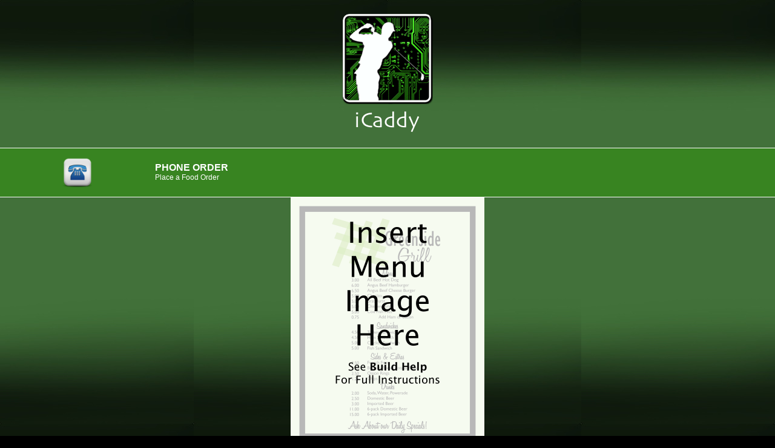

--- FILE ---
content_type: text/html
request_url: https://icaddyapps.com/templates/icaddyapps2/iCaddyEagle/PLACEORDERMENU2.html
body_size: 1590
content:
<!DOCTYPE html PUBLIC "-//WAPFORUM//DTD XHTML Mobile 1.0" "http://www.wapforum.org/DTD/xhtml-mobile10.dtd">
<html>
<head>
  <title>icaddy13</title>
  <meta name="viewport" content="width=device-width, initial-scale=1.0, maximum-scale=3.0">
  <meta http-equiv="Content-Type" content="text/html; charset=utf-8">
  <link rel="stylesheet" type="text/css" href="style.css">
  <style type="text/css">    body{background-image:url(Background_Green_SC.jpg);
background-color:;
background-color:;
font-size:;
color:;
-webkit-tap-highlight-color:;
text-align:left;
direction:ltr;
line-height:;
}
    a{color:;
}
a:visited{color:;
}
</style>
</head>
<body><br>
<div style="text-align: center;"><img src="icaddyIcon150x150labeled.png" class="iimage"><br></div>
<br>
<table width="100%" style="border-bottom:solid 1px white;table-layout: fixed;" class="colormenupageedit" id="menutable" cellspacing="0" cellpadding="0">
	<tbody>



		<tr id="menurow5" style="background-color: rgb(56, 132, 33);">
			<td width="17%" style="border-top:solid 1px white;text-align:center;">
				<a href="PLACEORDERMENU2.html">
					<img src="phone_icon33.png" class="colormenuimage">
				</a>
			</td>
			<td width="68%" style="border-top:solid 1px white;">
				<a href="tel:1330304224" class="colormenuitemtitle">PHONE ORDER</a>
				<a href="PLACEORDERMENU2.html">
					<div class="colormenuitemdescription">Place a Food Order</div>
				</a>
			</td>
		</tr>
	</tbody></table>

<div style="text-align: center;"><img src="Menu_Template_1.png" class="iimage"><br></div>















</body>
</html>

--- FILE ---
content_type: text/css
request_url: https://icaddyapps.com/templates/icaddyapps2/iCaddyEagle/style.css
body_size: 8981
content:
body{font-size:14pt;line-height:;font-family:Lucida Sans Unicode, Lucida Grande, sans-serif;background-color:#000000;width:100%;background-image:url(backgroundlogo.png);background-repeat:repeat;margin:0px;color:#666666;direction:;-webkit-tap-highlight-color:#000000;text-align:;}
p{padding-right: 4px;padding-left: 4px;}
a{color:#666666;text-decoration:none;font-weight:bold;font-size:14pt;}
a:visited{color:#666666;text-decoration:none;font-weight:bold;}
h1{font-family: "Lucida Sans Unicode";font-size: 18pt;color: #474747;font-weight: regular;}
h2{ffont-family: "Lucida Sans Unicode";font-size: 14pt;color: #474747;font-weight: regular;}
h3{font-family: "Lucida Sans Unicode";font-size: 12pt;color: #474747;font-weight: bold;}
li{font-family: "Lucida Sans Unicode";font-size: 11pt;font-style: normal;line-height: normal;padding: 0px;/*list-style-type: square;*/margin-bottom:10px;color: #666666;}
.itemimage{border:solid 0px #aaa;max-width:100px;width: expression(this.width > 100 ? 100: true);vertical-align:middle;}
 .iimage{border:solid 0px #aaa;max-width:320px;width: expression(this.width > 320 ? 320: true);vertical-align:middle;}
ol{list-style-type: decimal;}
ul{list-style-type: square;}
/*stripesmenupagecssaddition*/.stripesmenulistcontainer{text-align:left;width:100%;        }
       .stripesmenulistcontainer ul{    font-family:STHeitiTC-Light, Century Gothic;    text-align:left;    list-style:none;    margin:0px;    padding:0px;    margin-top:10px;}
.stripesmenulistcontainer ul li{line-height: 35px;background: rgb(51, 51, 51);background: rgba(51, 51, 51, 0.6);margin-bottom:10px;}
.stripesmenulistcontainer ul li a{ margin:0; display:block; font-size: 16px; font-weight:100; text-decoration:none; color:#fff;}
.stripesmenulistcontainer ul li a img{ vertical-align:middle; margin-left:15px; margin-top:2px; margin-right:10px; margin-bottom:2px;}
/*menucssaddition*/table.menupagetypelistcontainer a{margin: -23px 0;padding:23px 0;display:block;}
  /*contentmenucssaddition*/.contentmenupageedit tr{max-height:86px;background: rgb(64,82,97); /* Old browsers */background: -moz-linear-gradient(top,  rgba(64,82,97,1) 0%, rgba(55,71,83,1) 100%); /* FF3.6+ */background: -webkit-gradient(linear, left top, left bottom, color-stop(0%,rgba(64,82,97,1)), color-stop(100%,rgba(55,71,83,1))); /* Chrome,Safari4+ */background: -webkit-linear-gradient(top,  rgba(64,82,97,1) 0%,rgba(55,71,83,1) 100%); /* Chrome10+,Safari5.1+ */background: -o-linear-gradient(top,  rgba(64,82,97,1) 0%,rgba(55,71,83,1) 100%); /* Opera 11.10+ */background: -ms-linear-gradient(top,  rgba(64,82,97,1) 0%,rgba(55,71,83,1) 100%); /* IE10+ */background: linear-gradient(to bottom,  rgba(64,82,97,1) 0%,rgba(55,71,83,1) 100%); /* W3C */filter: progid:DXImageTransform.Microsoft.gradient( startColorstr='#405261', endColorstr='#374753',GradientType=0 ); /* IE6-9 */}
   .contentmenuimage{        border:solid 0px #12181c;        max-width:75px;        width: expression(this.width > 100 ? 100: true);        vertical-align:middle;        padding:5px 0 5px 0      }
    .contentmenuitemdescription{        font-size:12px;        font-family: arial, Helvetica,sans-serif;        color:#888;        line-height:16px;        font-weight:100;     }
    .contentmenuitemtitle{        font-size:16px;font-family: arial, Helvetica,sans-serif;font-weight: bold;        color:#ccc;        line-height:16px;display: block;margin-top: -27px;padding-top: 27px;margin-bottom: -43px;padding-bottom: 43px;margin-right: -8.5%;padding-right: 8.5%;margin-left: -39%;padding-left: 39%;position: relative;z-index: 1;-webkit-touch-callout: none;-webkit-user-select: none;-khtml-user-select: none;-moz-user-select: none;-ms-user-select: none;user-select: none;    }
 /*colormenupagecssaddition*/.colormenupageedit tr{max-height:86px;}
   .colormenuimage{        border:solid 0px #12181c;        max-width:50px;        width: expression(this.width > 100 ? 100: true);        vertical-align:middle;        padding:15px 0 15px 0;        height:50px;      }
    .colormenuitemdescription{        font-size:12px;        font-family: arial, Helvetica,sans-serif;        color:white;        line-height:16px;        font-weight:100;     }
    .colormenuitemtitle{        font-size:16px;font-family: arial, Helvetica,sans-serif;font-weight: bold;        color:white;        line-height:16px;display: block;margin-top: -23px;padding-top: 23px;margin-bottom: -39px;padding-bottom: 39px;/*margin-right: -1%;padding-right: 1%;*/margin-left: -25%;padding-left: 25%;position: relative;z-index: 1;-webkit-touch-callout: none;-webkit-user-select: none;-khtml-user-select: none;-moz-user-select: none;-ms-user-select: none;user-select: none;font-weight:100;    }
        a.colormenuitemtitle:visited{color:white;}
/*buttonmenupagecssaddition*/             .buttonmenuitemcontainer{        width:291px;        height:55px;    color:#000000;        display:block;        border-radius: 12px;       }
    .buttonmenuitemcontainer a{display:block;width:270px;text-overflow:ellipsis;white-space:nowrap;overflow:hidden;border-radius: 12px;-webkit-touch-callout: none;-webkit-user-select: none;-khtml-user-select: none;-moz-user-select: none;-ms-user-select: none;user-select: none;}
    .buttonmenuitembackground{      width:150px;      text-align:left;      color:#000000;      font-size:18px;      font-family:Tahoma;      font-weight:100;      padding-left:20px;      line-height:56px;      }
         /*colormenucssaddition*/.colormenupageedit tr{max-height:86px;height: auto;}
   .colormenuimage{        border:solid 0px #12181c;        max-width:50px;        width: expression(this.width > 100 ? 100: true);        vertical-align:middle;        padding:15px 0 15px 0;        height:50px;      }
    .colormenuitemdescription{        font-size:12px;        font-family: arial, Helvetica,sans-serif;        color:white;        line-height:16px;        font-weight:100;     }
    .colormenuitemtitle{        font-size:16px;font-family: arial, Helvetica,sans-serif;font-weight: bold;        color:white;        line-height:16px;display: block;margin-top: -23px;padding-top: 23px;margin-bottom: -39px;padding-bottom: 39px;margin-left: -25%;padding-left: 25%;position: relative;z-index: 1;-webkit-touch-callout: none;-webkit-user-select: none;-khtml-user-select: none;-moz-user-select: none;-ms-user-select: none;user-select: none;    }
        a.colormenuitemtitle:visited{color:white;}
/*webkitmenucssaddition*/.detailspanel{-webkit-border-top-right-radius:10px;-webkit-border-top-left-radius:10px;-webkit-border-bottom-right-radius:10px;-webkit-border-bottom-left-radius:10px;border:solid 1px #aaa;padding:20px;background-color:#ffffff;}
li > a[selected], li > a:active{background-color: blue !important;    background-repeat: no-repeat !important;    background-position: right center !important;    color: #FFFFFF !important;    background-image: url(listArrowSel.png) !important;}
li > a[selected="progress"]{background-repeat: no-repeat !important;    background-position: right center !important;background-image: url(loading.gif) !important;}
body > .WebKitPanel{box-sizing: border-box;    -webkit-box-sizing: border-box;    -moz-box-sizing: border-box;    padding: 8px; -webkit-touch-callout: none;-webkit-user-select: none;-khtml-user-select: none;-moz-user-select: none;-ms-user-select: none;user-select: none;}
body > .toolbar{text-align:center;}
.WebKitList{    position: relative; background: #FFFFFF;    -webkit-border-radius: 10px;    -moz-border-radius: 10px;    text-align: center;    font-size: 16px;margin:5px 0 15px 0;    padding: 0;   list-style:none;box-shadow: 1px 1px 17px 0px #B9B9B9;}
.WebKitItem{    position: relative;    min-height: 42px;    -webkit-border-radius: 0;    -moz-border-radius: 0;    text-align: right;  margin:0; padding:0; border-width:0;   }
   .WebKitPanel > ul > li:first-child a{ -webkit-border-top-right-radius:10px; -webkit-border-top-left-radius:10px; }
.WebKitPanel > ul > li:last-child a{ -webkit-border-bottom-right-radius:10px; -webkit-border-bottom-left-radius:10px; border-bottom-width:1px !important; }
.WebKitTitle{text-align:left; padding:11px 0 9px 10px; background:url(listArrow.png) center right no-repeat; display:block; text-decoration:none; overflow:hidden; text-overflow:ellipsis; color:#6f6f6f; font-weight:bold; font-size:17px; margin:0;border-bottom: 1px solid #E0E0E0;  border-top: 1px solid #E0E0E0;  margin-top:-1px; background-color:#fff; }
.WebKitPanel > ul li:last-child{    border-bottom: none !important;}
.WebKitPanel > ul > li:first-child a{ -webkit-border-top-right-radius:10px; -webkit-border-top-left-radius:10px; }
.WebKitPanel > ul > li:last-child a{ -webkit-border-bottom-right-radius:10px; -webkit-border-bottom-left-radius:10px; border-bottom-width:1px !important; }
.WebKitImage{vertical-align:middle; margin-left:-4px; margin-right:4px; height:24px;}
.iconmenutitle{color: #666666;font-size:14pt;
}
